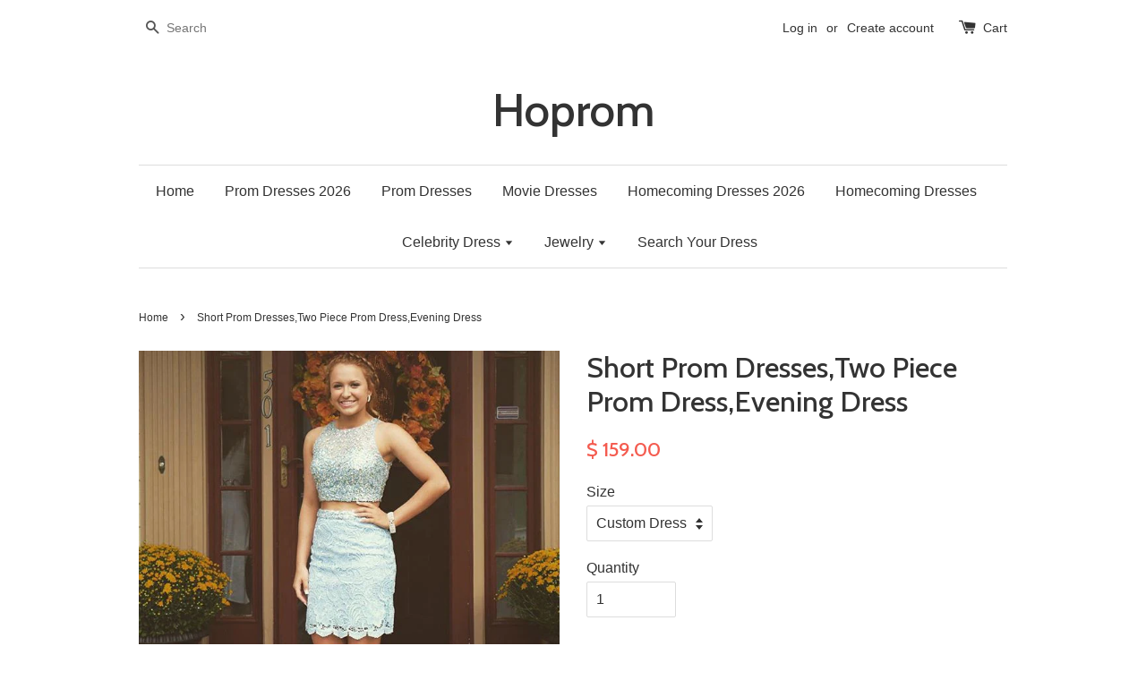

--- FILE ---
content_type: text/html; charset=utf-8
request_url: https://www.hoprom.com/products/short-prom-dresses-two-piece-prom-dress-evening-dress
body_size: 16356
content:
<!doctype html>
<!--[if lt IE 7]><html class="no-js lt-ie9 lt-ie8 lt-ie7" lang="en"> <![endif]-->
<!--[if IE 7]><html class="no-js lt-ie9 lt-ie8" lang="en"> <![endif]-->
<!--[if IE 8]><html class="no-js lt-ie9" lang="en"> <![endif]-->
<!--[if IE 9 ]><html class="ie9 no-js"> <![endif]-->
<!--[if (gt IE 9)|!(IE)]><!--> <html class="no-js"> <!--<![endif]-->
<head>

  <!-- Basic page needs ================================================== -->
  <meta charset="utf-8">
  <meta http-equiv="X-UA-Compatible" content="IE=edge,chrome=1">

  

  <!-- Title and description ================================================== -->
  <title>
  Short Prom Dresses,Two Piece Prom Dress,Evening Dress &ndash; Hoprom
  </title>

  
  <meta name="description" content="Dear friends, We offer the standard size or customized size for dresses.For the orders with the standard size, please check our size chart carefully.This dress could be custom made, there are no extra cost to do custom size or color.Custom-made Dress Need Size: 1.Full Bust:=____________ inches.2.Waist: =_______________">
  

  <!-- Social meta ================================================== -->
  

  <meta property="og:type" content="product">
  <meta property="og:title" content="Short Prom Dresses,Two Piece Prom Dress,Evening Dress">
  <meta property="og:url" content="https://www.hoprom.com/products/short-prom-dresses-two-piece-prom-dress-evening-dress">
  
  <meta property="og:image" content="http://www.hoprom.com/cdn/shop/products/11375969_991526910894014_820318224_n_grande.jpg?v=1571439043">
  <meta property="og:image:secure_url" content="https://www.hoprom.com/cdn/shop/products/11375969_991526910894014_820318224_n_grande.jpg?v=1571439043">
  
  <meta property="og:image" content="http://www.hoprom.com/cdn/shop/products/dress_size_b87ea705-1739-4292-bcc6-008e80402a97_grande.png?v=1571439043">
  <meta property="og:image:secure_url" content="https://www.hoprom.com/cdn/shop/products/dress_size_b87ea705-1739-4292-bcc6-008e80402a97_grande.png?v=1571439043">
  
  <meta property="og:image" content="http://www.hoprom.com/cdn/shop/products/dress_measure_90762cb3-49b1-4241-b028-ceac7eb72c37_grande.jpg?v=1571439043">
  <meta property="og:image:secure_url" content="https://www.hoprom.com/cdn/shop/products/dress_measure_90762cb3-49b1-4241-b028-ceac7eb72c37_grande.jpg?v=1571439043">
  
  <meta property="og:price:amount" content="159.00">
  <meta property="og:price:currency" content="USD">


  <meta property="og:description" content="Dear friends, We offer the standard size or customized size for dresses.For the orders with the standard size, please check our size chart carefully.This dress could be custom made, there are no extra cost to do custom size or color.Custom-made Dress Need Size: 1.Full Bust:=____________ inches.2.Waist: =_______________">

<meta property="og:site_name" content="Hoprom">



<meta name="twitter:card" content="summary">




  <meta name="twitter:title" content="Short Prom Dresses,Two Piece Prom Dress,Evening Dress">
  <meta name="twitter:description" content="Dear friends, We offer the standard size or customized size for dresses.For the orders with the standard size, please check our size chart carefully.This dress could be custom made, there are no extra cost to do custom size or color.Custom-made Dress Need Size: 1.Full Bust:=____________ inches.2.Waist: =_______________ inches.3.Hips: = ________________">
  <meta name="twitter:image" content="https://www.hoprom.com/cdn/shop/products/11375969_991526910894014_820318224_n_medium.jpg?v=1571439043">
  <meta name="twitter:image:width" content="240">
  <meta name="twitter:image:height" content="240">



  <!-- Helpers ================================================== -->
  <link rel="canonical" href="https://www.hoprom.com/products/short-prom-dresses-two-piece-prom-dress-evening-dress">
  <meta name="viewport" content="width=device-width,initial-scale=1">
  <meta name="theme-color" content="#f45b4f">

  <!-- CSS ================================================== -->
  <link href="//www.hoprom.com/cdn/shop/t/1/assets/timber.scss.css?v=59741138635541961901720485689" rel="stylesheet" type="text/css" media="all" />
  <link href="//www.hoprom.com/cdn/shop/t/1/assets/theme.scss.css?v=180715449058711259961720485689" rel="stylesheet" type="text/css" media="all" />

  

  
    
    
    <link href="//fonts.googleapis.com/css?family=Cabin:500" rel="stylesheet" type="text/css" media="all" />
  




  <!-- Header hook for plugins ================================================== -->
  <script>window.performance && window.performance.mark && window.performance.mark('shopify.content_for_header.start');</script><meta id="shopify-digital-wallet" name="shopify-digital-wallet" content="/11223268/digital_wallets/dialog">
<link rel="alternate" type="application/json+oembed" href="https://www.hoprom.com/products/short-prom-dresses-two-piece-prom-dress-evening-dress.oembed">
<script async="async" src="/checkouts/internal/preloads.js?locale=en-US"></script>
<script id="shopify-features" type="application/json">{"accessToken":"8dfd3f3b2ab160a58222d803d6fac73c","betas":["rich-media-storefront-analytics"],"domain":"www.hoprom.com","predictiveSearch":true,"shopId":11223268,"locale":"en"}</script>
<script>var Shopify = Shopify || {};
Shopify.shop = "hoprom.myshopify.com";
Shopify.locale = "en";
Shopify.currency = {"active":"USD","rate":"1.0"};
Shopify.country = "US";
Shopify.theme = {"name":"launchpad-star","id":84442563,"schema_name":null,"schema_version":null,"theme_store_id":null,"role":"main"};
Shopify.theme.handle = "null";
Shopify.theme.style = {"id":null,"handle":null};
Shopify.cdnHost = "www.hoprom.com/cdn";
Shopify.routes = Shopify.routes || {};
Shopify.routes.root = "/";</script>
<script type="module">!function(o){(o.Shopify=o.Shopify||{}).modules=!0}(window);</script>
<script>!function(o){function n(){var o=[];function n(){o.push(Array.prototype.slice.apply(arguments))}return n.q=o,n}var t=o.Shopify=o.Shopify||{};t.loadFeatures=n(),t.autoloadFeatures=n()}(window);</script>
<script id="shop-js-analytics" type="application/json">{"pageType":"product"}</script>
<script defer="defer" async type="module" src="//www.hoprom.com/cdn/shopifycloud/shop-js/modules/v2/client.init-shop-cart-sync_BT-GjEfc.en.esm.js"></script>
<script defer="defer" async type="module" src="//www.hoprom.com/cdn/shopifycloud/shop-js/modules/v2/chunk.common_D58fp_Oc.esm.js"></script>
<script defer="defer" async type="module" src="//www.hoprom.com/cdn/shopifycloud/shop-js/modules/v2/chunk.modal_xMitdFEc.esm.js"></script>
<script type="module">
  await import("//www.hoprom.com/cdn/shopifycloud/shop-js/modules/v2/client.init-shop-cart-sync_BT-GjEfc.en.esm.js");
await import("//www.hoprom.com/cdn/shopifycloud/shop-js/modules/v2/chunk.common_D58fp_Oc.esm.js");
await import("//www.hoprom.com/cdn/shopifycloud/shop-js/modules/v2/chunk.modal_xMitdFEc.esm.js");

  window.Shopify.SignInWithShop?.initShopCartSync?.({"fedCMEnabled":true,"windoidEnabled":true});

</script>
<script>(function() {
  var isLoaded = false;
  function asyncLoad() {
    if (isLoaded) return;
    isLoaded = true;
    var urls = ["\/\/staticw2.yotpo.com\/pEnoTSVdn2r6UtcMyHw1ZVfawbgHm782fwO6aoZF\/widget.js?shop=hoprom.myshopify.com"];
    for (var i = 0; i < urls.length; i++) {
      var s = document.createElement('script');
      s.type = 'text/javascript';
      s.async = true;
      s.src = urls[i];
      var x = document.getElementsByTagName('script')[0];
      x.parentNode.insertBefore(s, x);
    }
  };
  if(window.attachEvent) {
    window.attachEvent('onload', asyncLoad);
  } else {
    window.addEventListener('load', asyncLoad, false);
  }
})();</script>
<script id="__st">var __st={"a":11223268,"offset":-28800,"reqid":"7804ad35-679d-4b87-8211-fc5b83c9b9b1-1769146940","pageurl":"www.hoprom.com\/products\/short-prom-dresses-two-piece-prom-dress-evening-dress","u":"ba15a6e2c398","p":"product","rtyp":"product","rid":8894935363};</script>
<script>window.ShopifyPaypalV4VisibilityTracking = true;</script>
<script id="captcha-bootstrap">!function(){'use strict';const t='contact',e='account',n='new_comment',o=[[t,t],['blogs',n],['comments',n],[t,'customer']],c=[[e,'customer_login'],[e,'guest_login'],[e,'recover_customer_password'],[e,'create_customer']],r=t=>t.map((([t,e])=>`form[action*='/${t}']:not([data-nocaptcha='true']) input[name='form_type'][value='${e}']`)).join(','),a=t=>()=>t?[...document.querySelectorAll(t)].map((t=>t.form)):[];function s(){const t=[...o],e=r(t);return a(e)}const i='password',u='form_key',d=['recaptcha-v3-token','g-recaptcha-response','h-captcha-response',i],f=()=>{try{return window.sessionStorage}catch{return}},m='__shopify_v',_=t=>t.elements[u];function p(t,e,n=!1){try{const o=window.sessionStorage,c=JSON.parse(o.getItem(e)),{data:r}=function(t){const{data:e,action:n}=t;return t[m]||n?{data:e,action:n}:{data:t,action:n}}(c);for(const[e,n]of Object.entries(r))t.elements[e]&&(t.elements[e].value=n);n&&o.removeItem(e)}catch(o){console.error('form repopulation failed',{error:o})}}const l='form_type',E='cptcha';function T(t){t.dataset[E]=!0}const w=window,h=w.document,L='Shopify',v='ce_forms',y='captcha';let A=!1;((t,e)=>{const n=(g='f06e6c50-85a8-45c8-87d0-21a2b65856fe',I='https://cdn.shopify.com/shopifycloud/storefront-forms-hcaptcha/ce_storefront_forms_captcha_hcaptcha.v1.5.2.iife.js',D={infoText:'Protected by hCaptcha',privacyText:'Privacy',termsText:'Terms'},(t,e,n)=>{const o=w[L][v],c=o.bindForm;if(c)return c(t,g,e,D).then(n);var r;o.q.push([[t,g,e,D],n]),r=I,A||(h.body.append(Object.assign(h.createElement('script'),{id:'captcha-provider',async:!0,src:r})),A=!0)});var g,I,D;w[L]=w[L]||{},w[L][v]=w[L][v]||{},w[L][v].q=[],w[L][y]=w[L][y]||{},w[L][y].protect=function(t,e){n(t,void 0,e),T(t)},Object.freeze(w[L][y]),function(t,e,n,w,h,L){const[v,y,A,g]=function(t,e,n){const i=e?o:[],u=t?c:[],d=[...i,...u],f=r(d),m=r(i),_=r(d.filter((([t,e])=>n.includes(e))));return[a(f),a(m),a(_),s()]}(w,h,L),I=t=>{const e=t.target;return e instanceof HTMLFormElement?e:e&&e.form},D=t=>v().includes(t);t.addEventListener('submit',(t=>{const e=I(t);if(!e)return;const n=D(e)&&!e.dataset.hcaptchaBound&&!e.dataset.recaptchaBound,o=_(e),c=g().includes(e)&&(!o||!o.value);(n||c)&&t.preventDefault(),c&&!n&&(function(t){try{if(!f())return;!function(t){const e=f();if(!e)return;const n=_(t);if(!n)return;const o=n.value;o&&e.removeItem(o)}(t);const e=Array.from(Array(32),(()=>Math.random().toString(36)[2])).join('');!function(t,e){_(t)||t.append(Object.assign(document.createElement('input'),{type:'hidden',name:u})),t.elements[u].value=e}(t,e),function(t,e){const n=f();if(!n)return;const o=[...t.querySelectorAll(`input[type='${i}']`)].map((({name:t})=>t)),c=[...d,...o],r={};for(const[a,s]of new FormData(t).entries())c.includes(a)||(r[a]=s);n.setItem(e,JSON.stringify({[m]:1,action:t.action,data:r}))}(t,e)}catch(e){console.error('failed to persist form',e)}}(e),e.submit())}));const S=(t,e)=>{t&&!t.dataset[E]&&(n(t,e.some((e=>e===t))),T(t))};for(const o of['focusin','change'])t.addEventListener(o,(t=>{const e=I(t);D(e)&&S(e,y())}));const B=e.get('form_key'),M=e.get(l),P=B&&M;t.addEventListener('DOMContentLoaded',(()=>{const t=y();if(P)for(const e of t)e.elements[l].value===M&&p(e,B);[...new Set([...A(),...v().filter((t=>'true'===t.dataset.shopifyCaptcha))])].forEach((e=>S(e,t)))}))}(h,new URLSearchParams(w.location.search),n,t,e,['guest_login'])})(!0,!0)}();</script>
<script integrity="sha256-4kQ18oKyAcykRKYeNunJcIwy7WH5gtpwJnB7kiuLZ1E=" data-source-attribution="shopify.loadfeatures" defer="defer" src="//www.hoprom.com/cdn/shopifycloud/storefront/assets/storefront/load_feature-a0a9edcb.js" crossorigin="anonymous"></script>
<script data-source-attribution="shopify.dynamic_checkout.dynamic.init">var Shopify=Shopify||{};Shopify.PaymentButton=Shopify.PaymentButton||{isStorefrontPortableWallets:!0,init:function(){window.Shopify.PaymentButton.init=function(){};var t=document.createElement("script");t.src="https://www.hoprom.com/cdn/shopifycloud/portable-wallets/latest/portable-wallets.en.js",t.type="module",document.head.appendChild(t)}};
</script>
<script data-source-attribution="shopify.dynamic_checkout.buyer_consent">
  function portableWalletsHideBuyerConsent(e){var t=document.getElementById("shopify-buyer-consent"),n=document.getElementById("shopify-subscription-policy-button");t&&n&&(t.classList.add("hidden"),t.setAttribute("aria-hidden","true"),n.removeEventListener("click",e))}function portableWalletsShowBuyerConsent(e){var t=document.getElementById("shopify-buyer-consent"),n=document.getElementById("shopify-subscription-policy-button");t&&n&&(t.classList.remove("hidden"),t.removeAttribute("aria-hidden"),n.addEventListener("click",e))}window.Shopify?.PaymentButton&&(window.Shopify.PaymentButton.hideBuyerConsent=portableWalletsHideBuyerConsent,window.Shopify.PaymentButton.showBuyerConsent=portableWalletsShowBuyerConsent);
</script>
<script data-source-attribution="shopify.dynamic_checkout.cart.bootstrap">document.addEventListener("DOMContentLoaded",(function(){function t(){return document.querySelector("shopify-accelerated-checkout-cart, shopify-accelerated-checkout")}if(t())Shopify.PaymentButton.init();else{new MutationObserver((function(e,n){t()&&(Shopify.PaymentButton.init(),n.disconnect())})).observe(document.body,{childList:!0,subtree:!0})}}));
</script>

<script>window.performance && window.performance.mark && window.performance.mark('shopify.content_for_header.end');</script>

  

<!--[if lt IE 9]>
<script src="//cdnjs.cloudflare.com/ajax/libs/html5shiv/3.7.2/html5shiv.min.js" type="text/javascript"></script>
<script src="//www.hoprom.com/cdn/shop/t/1/assets/respond.min.js?v=52248677837542619231452435461" type="text/javascript"></script>
<link href="//www.hoprom.com/cdn/shop/t/1/assets/respond-proxy.html" id="respond-proxy" rel="respond-proxy" />
<link href="//www.hoprom.com/search?q=6e3782f61a209f2b77c8c7a1a0292884" id="respond-redirect" rel="respond-redirect" />
<script src="//www.hoprom.com/search?q=6e3782f61a209f2b77c8c7a1a0292884" type="text/javascript"></script>
<![endif]-->



  <script src="//ajax.googleapis.com/ajax/libs/jquery/1.11.0/jquery.min.js" type="text/javascript"></script>
  <script src="//www.hoprom.com/cdn/shop/t/1/assets/modernizr.min.js?v=26620055551102246001452435460" type="text/javascript"></script>

  
  

<!-- BEGIN app block: shopify://apps/king-product-options-variant/blocks/app-embed/ce104259-52b1-4720-9ecf-76b34cae0401 -->
    
        <!-- BEGIN app snippet: option.v1 --><link href="//cdn.shopify.com/extensions/019b4e43-a383-7f0c-979c-7303d462adcd/king-product-options-variant-70/assets/ymq-option.css" rel="stylesheet" type="text/css" media="all" />
<link async href='https://option.ymq.cool/option/bottom.css' rel='stylesheet'> 
<style id="ymq-jsstyle"></style>
<script data-asyncLoad='asyncLoad' data-mbAt2ktK3Dmszf6K="mbAt2ktK3Dmszf6K">
    window.best_option = window.best_option || {}; 

    best_option.shop = `hoprom.myshopify.com`; 

    best_option.page = `product`; 

    best_option.ymq_option_branding = {}; 
      
        best_option.ymq_option_branding = {"button":{"--button-background-checked-color":"#000000","--button-background-color":"#FFFFFF","--button-background-disabled-color":"#FFFFFF","--button-border-checked-color":"#000000","--button-border-color":"#000000","--button-border-disabled-color":"#000000","--button-font-checked-color":"#FFFFFF","--button-font-disabled-color":"#cccccc","--button-font-color":"#000000","--button-border-radius":"4","--button-font-size":"16","--button-line-height":"20","--button-margin-l-r":"4","--button-margin-u-d":"4","--button-padding-l-r":"16","--button-padding-u-d":"10"},"radio":{"--radio-border-color":"#BBC1E1","--radio-border-checked-color":"#BBC1E1","--radio-border-disabled-color":"#BBC1E1","--radio-border-hover-color":"#BBC1E1","--radio-background-color":"#FFFFFF","--radio-background-checked-color":"#275EFE","--radio-background-disabled-color":"#E1E6F9","--radio-background-hover-color":"#FFFFFF","--radio-inner-color":"#E1E6F9","--radio-inner-checked-color":"#FFFFFF","--radio-inner-disabled-color":"#FFFFFF"},"input":{"--input-background-checked-color":"#FFFFFF","--input-background-color":"#FFFFFF","--input-border-checked-color":"#000000","--input-border-color":"#717171","--input-font-checked-color":"#000000","--input-font-color":"#000000","--input-border-radius":"4","--input-font-size":"14","--input-padding-l-r":"16","--input-padding-u-d":"9","--input-width":"100","--input-max-width":"400"},"select":{"--select-border-color":"#000000","--select-border-checked-color":"#000000","--select-background-color":"#FFFFFF","--select-background-checked-color":"#FFFFFF","--select-font-color":"#000000","--select-font-checked-color":"#000000","--select-option-background-color":"#FFFFFF","--select-option-background-checked-color":"#F5F9FF","--select-option-background-disabled-color":"#FFFFFF","--select-option-font-color":"#000000","--select-option-font-checked-color":"#000000","--select-option-font-disabled-color":"#CCCCCC","--select-padding-u-d":"9","--select-padding-l-r":"16","--select-option-padding-u-d":"9","--select-option-padding-l-r":"16","--select-width":"100","--select-max-width":"400","--select-font-size":"14","--select-border-radius":"0"},"multiple":{"--multiple-background-color":"#F5F9FF","--multiple-font-color":"#000000","--multiple-padding-u-d":"2","--multiple-padding-l-r":"8","--multiple-font-size":"12","--multiple-border-radius":"0"},"img":{"--img-border-color":"#E1E1E1","--img-border-checked-color":"#000000","--img-border-disabled-color":"#000000","--img-width":"50","--img-height":"50","--img-margin-u-d":"2","--img-margin-l-r":"2","--img-border-radius":"4"},"upload":{"--upload-background-color":"#409EFF","--upload-font-color":"#FFFFFF","--upload-border-color":"#409EFF","--upload-padding-u-d":"12","--upload-padding-l-r":"20","--upload-font-size":"12","--upload-border-radius":"4"},"cart":{"--cart-border-color":"#000000","--buy-border-color":"#000000","--cart-border-hover-color":"#000000","--buy-border-hover-color":"#000000","--cart-background-color":"#000000","--buy-background-color":"#000000","--cart-background-hover-color":"#000000","--buy-background-hover-color":"#000000","--cart-font-color":"#FFFFFF","--buy-font-color":"#FFFFFF","--cart-font-hover-color":"#FFFFFF","--buy-font-hover-color":"#FFFFFF","--cart-padding-u-d":"12","--cart-padding-l-r":"16","--buy-padding-u-d":"12","--buy-padding-l-r":"16","--cart-margin-u-d":"4","--cart-margin-l-r":"0","--buy-margin-u-d":"4","--buy-margin-l-r":"0","--cart-width":"100","--cart-max-width":"800","--buy-width":"100","--buy-max-width":"800","--cart-font-size":"14","--cart-border-radius":"0","--buy-font-size":"14","--buy-border-radius":"0"},"quantity":{"--quantity-border-color":"#A6A3A3","--quantity-font-color":"#000000","--quantity-background-color":"#FFFFFF","--quantity-width":"150","--quantity-height":"40","--quantity-font-size":"14","--quantity-border-radius":"0"},"global":{"--global-title-color":"#000000","--global-help-color":"#000000","--global-error-color":"#DC3545","--global-title-font-size":"14","--global-help-font-size":"12","--global-error-font-size":"12","--global-margin-top":"0","--global-margin-bottom":"20","--global-margin-left":"0","--global-margin-right":"0","--global-title-margin-top":"0","--global-title-margin-bottom":"5","--global-title-margin-left":"0","--global-title-margin-right":"0","--global-help-margin-top":"5","--global-help-margin-bottom":"0","--global-help-margin-left":"0","--global-help-margin-right":"0","--global-error-margin-top":"5","--global-error-margin-bottom":"0","--global-error-margin-left":"0","--global-error-margin-right":"0"},"discount":{"--new-discount-normal-color":"#1878B9","--new-discount-error-color":"#E22120","--new-discount-layout":"flex-end"},"lan":{"require":"This is a required field.","email":"Please enter a valid email address.","phone":"Please enter the correct phone.","number":"Please enter an number.","integer":"Please enter an integer.","min_char":"Please enter no less than %s characters.","max_char":"Please enter no more than %s characters.","max_s":"Please choose less than %s options.","min_s":"Please choose more than %s options.","total_s":"Please choose %s options.","min":"Please enter no less than %s.","max":"Please enter no more than %s.","currency":"USD","sold_out":"sold out","please_choose":"Please choose","add_to_cart":"ADD TO CART","buy_it_now":"BUY IT NOW","add_price_text":"Selection will add %s to the price","discount_code":"Discount code","application":"Apply","discount_error1":"Enter a valid discount code","discount_error2":"discount code isn't valid for the items in your cart"},"price":{"--price-border-color":"#000000","--price-background-color":"#FFFFFF","--price-font-color":"#000000","--price-price-font-color":"#03de90","--price-padding-u-d":"9","--price-padding-l-r":"16","--price-width":"100","--price-max-width":"400","--price-font-size":"14","--price-border-radius":"0"},"extra":{"is_show":"0","plan":"0","quantity-box":"0","price-value":"3,4,15,6,16,7","variant-original-margin-bottom":"15","strong-dorp-down":0,"radio-unchecked":1,"close-cart-rate":1,"automic-swatch-ajax":1,"img-option-bigger":0,"add-button-reload":1,"version":200,"img_cdn":1,"show_wholesale_pricing_fixed":0,"real-time-upload":1,"buy-now-new":1,"option_value_split":", ","form-box-new":1,"open-theme-ajax-cart":1,"open-theme-buy-now":1,"condition-not-free":1,"value-qty-not-free":1}}; 
     
        
    best_option.product = {"id":8894935363,"title":"Short Prom Dresses,Two Piece Prom Dress,Evening Dress","handle":"short-prom-dresses-two-piece-prom-dress-evening-dress","description":"\u003cp\u003e\u003cbr\u003eDear friends, We offer the standard size or customized size for dresses.\u003cbr\u003e\u003cbr\u003eFor the orders with the standard size, please check our size chart carefully.\u003cbr\u003e\u003cbr\u003eThis dress could be custom made, there are no extra cost to do custom size or color.\u003cbr\u003e\u003cbr\u003eCustom-made Dress Need Size: \u003cbr\u003e\u003cbr\u003e1.Full Bust:=____________ inches.\u003cbr\u003e\u003cbr\u003e2.Waist: =_______________ inches.\u003cbr\u003e\u003cbr\u003e3.Hips: = ________________ inches.\u003cbr\u003e\u003cbr\u003e4.Hollow to floor (without shoes):= ___________inches.\u003cbr\u003e\u003cbr\u003e5.Height head to floor (without shoes):=_________ inches\u003c\/p\u003e\n\u003cp\u003e6.Your Heels:=_________ inches\u003c\/p\u003e","published_at":"2016-01-23T05:14:00-08:00","created_at":"2016-10-25T19:51:28-07:00","vendor":"Hoprom","type":"dresses","tags":["evening dresses","prom dress","prom dresses"],"price":15900,"price_min":15900,"price_max":15900,"available":true,"price_varies":false,"compare_at_price":null,"compare_at_price_min":0,"compare_at_price_max":0,"compare_at_price_varies":false,"variants":[{"id":30359740483,"title":"Custom Dress","option1":"Custom Dress","option2":null,"option3":null,"sku":"","requires_shipping":true,"taxable":false,"featured_image":null,"available":true,"name":"Short Prom Dresses,Two Piece Prom Dress,Evening Dress - Custom Dress","public_title":"Custom Dress","options":["Custom Dress"],"price":15900,"weight":0,"compare_at_price":null,"inventory_quantity":1,"inventory_management":null,"inventory_policy":"deny","barcode":"","requires_selling_plan":false,"selling_plan_allocations":[]},{"id":30359740547,"title":"2","option1":"2","option2":null,"option3":null,"sku":"","requires_shipping":true,"taxable":false,"featured_image":null,"available":true,"name":"Short Prom Dresses,Two Piece Prom Dress,Evening Dress - 2","public_title":"2","options":["2"],"price":15900,"weight":0,"compare_at_price":null,"inventory_quantity":1,"inventory_management":null,"inventory_policy":"deny","barcode":"","requires_selling_plan":false,"selling_plan_allocations":[]},{"id":30359740611,"title":"4","option1":"4","option2":null,"option3":null,"sku":"","requires_shipping":true,"taxable":false,"featured_image":null,"available":true,"name":"Short Prom Dresses,Two Piece Prom Dress,Evening Dress - 4","public_title":"4","options":["4"],"price":15900,"weight":0,"compare_at_price":null,"inventory_quantity":1,"inventory_management":null,"inventory_policy":"deny","barcode":"","requires_selling_plan":false,"selling_plan_allocations":[]},{"id":30359740675,"title":"6","option1":"6","option2":null,"option3":null,"sku":"","requires_shipping":true,"taxable":false,"featured_image":null,"available":true,"name":"Short Prom Dresses,Two Piece Prom Dress,Evening Dress - 6","public_title":"6","options":["6"],"price":15900,"weight":0,"compare_at_price":null,"inventory_quantity":0,"inventory_management":null,"inventory_policy":"deny","barcode":"","requires_selling_plan":false,"selling_plan_allocations":[]},{"id":30359740739,"title":"8","option1":"8","option2":null,"option3":null,"sku":"","requires_shipping":true,"taxable":false,"featured_image":null,"available":true,"name":"Short Prom Dresses,Two Piece Prom Dress,Evening Dress - 8","public_title":"8","options":["8"],"price":15900,"weight":0,"compare_at_price":null,"inventory_quantity":0,"inventory_management":null,"inventory_policy":"deny","barcode":"","requires_selling_plan":false,"selling_plan_allocations":[]},{"id":30359740803,"title":"10","option1":"10","option2":null,"option3":null,"sku":"","requires_shipping":true,"taxable":false,"featured_image":null,"available":true,"name":"Short Prom Dresses,Two Piece Prom Dress,Evening Dress - 10","public_title":"10","options":["10"],"price":15900,"weight":0,"compare_at_price":null,"inventory_quantity":1,"inventory_management":null,"inventory_policy":"deny","barcode":"","requires_selling_plan":false,"selling_plan_allocations":[]},{"id":30359740867,"title":"12","option1":"12","option2":null,"option3":null,"sku":"","requires_shipping":true,"taxable":false,"featured_image":null,"available":true,"name":"Short Prom Dresses,Two Piece Prom Dress,Evening Dress - 12","public_title":"12","options":["12"],"price":15900,"weight":0,"compare_at_price":null,"inventory_quantity":1,"inventory_management":null,"inventory_policy":"deny","barcode":"","requires_selling_plan":false,"selling_plan_allocations":[]},{"id":30359740931,"title":"14","option1":"14","option2":null,"option3":null,"sku":"","requires_shipping":true,"taxable":false,"featured_image":null,"available":true,"name":"Short Prom Dresses,Two Piece Prom Dress,Evening Dress - 14","public_title":"14","options":["14"],"price":15900,"weight":0,"compare_at_price":null,"inventory_quantity":1,"inventory_management":null,"inventory_policy":"deny","barcode":"","requires_selling_plan":false,"selling_plan_allocations":[]},{"id":30359740995,"title":"16","option1":"16","option2":null,"option3":null,"sku":"","requires_shipping":true,"taxable":false,"featured_image":null,"available":true,"name":"Short Prom Dresses,Two Piece Prom Dress,Evening Dress - 16","public_title":"16","options":["16"],"price":15900,"weight":0,"compare_at_price":null,"inventory_quantity":1,"inventory_management":null,"inventory_policy":"deny","barcode":"","requires_selling_plan":false,"selling_plan_allocations":[]}],"images":["\/\/www.hoprom.com\/cdn\/shop\/products\/11375969_991526910894014_820318224_n.jpg?v=1571439043","\/\/www.hoprom.com\/cdn\/shop\/products\/dress_size_b87ea705-1739-4292-bcc6-008e80402a97.png?v=1571439043","\/\/www.hoprom.com\/cdn\/shop\/products\/dress_measure_90762cb3-49b1-4241-b028-ceac7eb72c37.jpg?v=1571439043"],"featured_image":"\/\/www.hoprom.com\/cdn\/shop\/products\/11375969_991526910894014_820318224_n.jpg?v=1571439043","options":["Size"],"media":[{"alt":null,"id":364752470062,"position":1,"preview_image":{"aspect_ratio":1.0,"height":640,"width":640,"src":"\/\/www.hoprom.com\/cdn\/shop\/products\/11375969_991526910894014_820318224_n.jpg?v=1571439043"},"aspect_ratio":1.0,"height":640,"media_type":"image","src":"\/\/www.hoprom.com\/cdn\/shop\/products\/11375969_991526910894014_820318224_n.jpg?v=1571439043","width":640},{"alt":null,"id":364752371758,"position":2,"preview_image":{"aspect_ratio":1.399,"height":531,"width":743,"src":"\/\/www.hoprom.com\/cdn\/shop\/products\/dress_size_b87ea705-1739-4292-bcc6-008e80402a97.png?v=1571439043"},"aspect_ratio":1.399,"height":531,"media_type":"image","src":"\/\/www.hoprom.com\/cdn\/shop\/products\/dress_size_b87ea705-1739-4292-bcc6-008e80402a97.png?v=1571439043","width":743},{"alt":null,"id":364752404526,"position":3,"preview_image":{"aspect_ratio":1.212,"height":656,"width":795,"src":"\/\/www.hoprom.com\/cdn\/shop\/products\/dress_measure_90762cb3-49b1-4241-b028-ceac7eb72c37.jpg?v=1571439043"},"aspect_ratio":1.212,"height":656,"media_type":"image","src":"\/\/www.hoprom.com\/cdn\/shop\/products\/dress_measure_90762cb3-49b1-4241-b028-ceac7eb72c37.jpg?v=1571439043","width":795}],"requires_selling_plan":false,"selling_plan_groups":[],"content":"\u003cp\u003e\u003cbr\u003eDear friends, We offer the standard size or customized size for dresses.\u003cbr\u003e\u003cbr\u003eFor the orders with the standard size, please check our size chart carefully.\u003cbr\u003e\u003cbr\u003eThis dress could be custom made, there are no extra cost to do custom size or color.\u003cbr\u003e\u003cbr\u003eCustom-made Dress Need Size: \u003cbr\u003e\u003cbr\u003e1.Full Bust:=____________ inches.\u003cbr\u003e\u003cbr\u003e2.Waist: =_______________ inches.\u003cbr\u003e\u003cbr\u003e3.Hips: = ________________ inches.\u003cbr\u003e\u003cbr\u003e4.Hollow to floor (without shoes):= ___________inches.\u003cbr\u003e\u003cbr\u003e5.Height head to floor (without shoes):=_________ inches\u003c\/p\u003e\n\u003cp\u003e6.Your Heels:=_________ inches\u003c\/p\u003e"}; 

    best_option.ymq_has_only_default_variant = true; 
     
        best_option.ymq_has_only_default_variant = false; 
     

    
        best_option.ymq_status = {}; 
         

        best_option.ymq_variantjson = {}; 
         

        best_option.ymq_option_data = {}; 
        

        best_option.ymq_option_condition = {}; 
         
            
    


    best_option.product_collections = {};
    
        best_option.product_collections[198528259] = {"id":198528259,"handle":"prom-dresses","title":"Prom Dresses","updated_at":"2026-01-03T18:37:49-08:00","body_html":"","published_at":"2016-01-21T17:18:00-08:00","sort_order":"alpha-asc","template_suffix":null,"disjunctive":false,"rules":[{"column":"title","relation":"contains","condition":"Prom"}],"published_scope":"web"};
    


    best_option.ymq_template_options = {};
    best_option.ymq_option_template = {};
    best_option.ymq_option_template_condition = {}; 
    
    
    

    
        best_option.ymq_option_template_sort = false;
    

    
        best_option.ymq_option_template_sort_before = false;
    
    
    
    best_option.ymq_option_template_c_t = {};
    best_option.ymq_option_template_condition_c_t = {};
    best_option.ymq_option_template_assign_c_t = {};
    
    

    

    
</script>
<script src="https://cdn.shopify.com/extensions/019b4e43-a383-7f0c-979c-7303d462adcd/king-product-options-variant-70/assets/spotlight.js" defer></script>

    <script src="https://cdn.shopify.com/extensions/019b4e43-a383-7f0c-979c-7303d462adcd/king-product-options-variant-70/assets/best-options.js" defer></script>
<!-- END app snippet -->
    


<!-- END app block --><link href="https://monorail-edge.shopifysvc.com" rel="dns-prefetch">
<script>(function(){if ("sendBeacon" in navigator && "performance" in window) {try {var session_token_from_headers = performance.getEntriesByType('navigation')[0].serverTiming.find(x => x.name == '_s').description;} catch {var session_token_from_headers = undefined;}var session_cookie_matches = document.cookie.match(/_shopify_s=([^;]*)/);var session_token_from_cookie = session_cookie_matches && session_cookie_matches.length === 2 ? session_cookie_matches[1] : "";var session_token = session_token_from_headers || session_token_from_cookie || "";function handle_abandonment_event(e) {var entries = performance.getEntries().filter(function(entry) {return /monorail-edge.shopifysvc.com/.test(entry.name);});if (!window.abandonment_tracked && entries.length === 0) {window.abandonment_tracked = true;var currentMs = Date.now();var navigation_start = performance.timing.navigationStart;var payload = {shop_id: 11223268,url: window.location.href,navigation_start,duration: currentMs - navigation_start,session_token,page_type: "product"};window.navigator.sendBeacon("https://monorail-edge.shopifysvc.com/v1/produce", JSON.stringify({schema_id: "online_store_buyer_site_abandonment/1.1",payload: payload,metadata: {event_created_at_ms: currentMs,event_sent_at_ms: currentMs}}));}}window.addEventListener('pagehide', handle_abandonment_event);}}());</script>
<script id="web-pixels-manager-setup">(function e(e,d,r,n,o){if(void 0===o&&(o={}),!Boolean(null===(a=null===(i=window.Shopify)||void 0===i?void 0:i.analytics)||void 0===a?void 0:a.replayQueue)){var i,a;window.Shopify=window.Shopify||{};var t=window.Shopify;t.analytics=t.analytics||{};var s=t.analytics;s.replayQueue=[],s.publish=function(e,d,r){return s.replayQueue.push([e,d,r]),!0};try{self.performance.mark("wpm:start")}catch(e){}var l=function(){var e={modern:/Edge?\/(1{2}[4-9]|1[2-9]\d|[2-9]\d{2}|\d{4,})\.\d+(\.\d+|)|Firefox\/(1{2}[4-9]|1[2-9]\d|[2-9]\d{2}|\d{4,})\.\d+(\.\d+|)|Chrom(ium|e)\/(9{2}|\d{3,})\.\d+(\.\d+|)|(Maci|X1{2}).+ Version\/(15\.\d+|(1[6-9]|[2-9]\d|\d{3,})\.\d+)([,.]\d+|)( \(\w+\)|)( Mobile\/\w+|) Safari\/|Chrome.+OPR\/(9{2}|\d{3,})\.\d+\.\d+|(CPU[ +]OS|iPhone[ +]OS|CPU[ +]iPhone|CPU IPhone OS|CPU iPad OS)[ +]+(15[._]\d+|(1[6-9]|[2-9]\d|\d{3,})[._]\d+)([._]\d+|)|Android:?[ /-](13[3-9]|1[4-9]\d|[2-9]\d{2}|\d{4,})(\.\d+|)(\.\d+|)|Android.+Firefox\/(13[5-9]|1[4-9]\d|[2-9]\d{2}|\d{4,})\.\d+(\.\d+|)|Android.+Chrom(ium|e)\/(13[3-9]|1[4-9]\d|[2-9]\d{2}|\d{4,})\.\d+(\.\d+|)|SamsungBrowser\/([2-9]\d|\d{3,})\.\d+/,legacy:/Edge?\/(1[6-9]|[2-9]\d|\d{3,})\.\d+(\.\d+|)|Firefox\/(5[4-9]|[6-9]\d|\d{3,})\.\d+(\.\d+|)|Chrom(ium|e)\/(5[1-9]|[6-9]\d|\d{3,})\.\d+(\.\d+|)([\d.]+$|.*Safari\/(?![\d.]+ Edge\/[\d.]+$))|(Maci|X1{2}).+ Version\/(10\.\d+|(1[1-9]|[2-9]\d|\d{3,})\.\d+)([,.]\d+|)( \(\w+\)|)( Mobile\/\w+|) Safari\/|Chrome.+OPR\/(3[89]|[4-9]\d|\d{3,})\.\d+\.\d+|(CPU[ +]OS|iPhone[ +]OS|CPU[ +]iPhone|CPU IPhone OS|CPU iPad OS)[ +]+(10[._]\d+|(1[1-9]|[2-9]\d|\d{3,})[._]\d+)([._]\d+|)|Android:?[ /-](13[3-9]|1[4-9]\d|[2-9]\d{2}|\d{4,})(\.\d+|)(\.\d+|)|Mobile Safari.+OPR\/([89]\d|\d{3,})\.\d+\.\d+|Android.+Firefox\/(13[5-9]|1[4-9]\d|[2-9]\d{2}|\d{4,})\.\d+(\.\d+|)|Android.+Chrom(ium|e)\/(13[3-9]|1[4-9]\d|[2-9]\d{2}|\d{4,})\.\d+(\.\d+|)|Android.+(UC? ?Browser|UCWEB|U3)[ /]?(15\.([5-9]|\d{2,})|(1[6-9]|[2-9]\d|\d{3,})\.\d+)\.\d+|SamsungBrowser\/(5\.\d+|([6-9]|\d{2,})\.\d+)|Android.+MQ{2}Browser\/(14(\.(9|\d{2,})|)|(1[5-9]|[2-9]\d|\d{3,})(\.\d+|))(\.\d+|)|K[Aa][Ii]OS\/(3\.\d+|([4-9]|\d{2,})\.\d+)(\.\d+|)/},d=e.modern,r=e.legacy,n=navigator.userAgent;return n.match(d)?"modern":n.match(r)?"legacy":"unknown"}(),u="modern"===l?"modern":"legacy",c=(null!=n?n:{modern:"",legacy:""})[u],f=function(e){return[e.baseUrl,"/wpm","/b",e.hashVersion,"modern"===e.buildTarget?"m":"l",".js"].join("")}({baseUrl:d,hashVersion:r,buildTarget:u}),m=function(e){var d=e.version,r=e.bundleTarget,n=e.surface,o=e.pageUrl,i=e.monorailEndpoint;return{emit:function(e){var a=e.status,t=e.errorMsg,s=(new Date).getTime(),l=JSON.stringify({metadata:{event_sent_at_ms:s},events:[{schema_id:"web_pixels_manager_load/3.1",payload:{version:d,bundle_target:r,page_url:o,status:a,surface:n,error_msg:t},metadata:{event_created_at_ms:s}}]});if(!i)return console&&console.warn&&console.warn("[Web Pixels Manager] No Monorail endpoint provided, skipping logging."),!1;try{return self.navigator.sendBeacon.bind(self.navigator)(i,l)}catch(e){}var u=new XMLHttpRequest;try{return u.open("POST",i,!0),u.setRequestHeader("Content-Type","text/plain"),u.send(l),!0}catch(e){return console&&console.warn&&console.warn("[Web Pixels Manager] Got an unhandled error while logging to Monorail."),!1}}}}({version:r,bundleTarget:l,surface:e.surface,pageUrl:self.location.href,monorailEndpoint:e.monorailEndpoint});try{o.browserTarget=l,function(e){var d=e.src,r=e.async,n=void 0===r||r,o=e.onload,i=e.onerror,a=e.sri,t=e.scriptDataAttributes,s=void 0===t?{}:t,l=document.createElement("script"),u=document.querySelector("head"),c=document.querySelector("body");if(l.async=n,l.src=d,a&&(l.integrity=a,l.crossOrigin="anonymous"),s)for(var f in s)if(Object.prototype.hasOwnProperty.call(s,f))try{l.dataset[f]=s[f]}catch(e){}if(o&&l.addEventListener("load",o),i&&l.addEventListener("error",i),u)u.appendChild(l);else{if(!c)throw new Error("Did not find a head or body element to append the script");c.appendChild(l)}}({src:f,async:!0,onload:function(){if(!function(){var e,d;return Boolean(null===(d=null===(e=window.Shopify)||void 0===e?void 0:e.analytics)||void 0===d?void 0:d.initialized)}()){var d=window.webPixelsManager.init(e)||void 0;if(d){var r=window.Shopify.analytics;r.replayQueue.forEach((function(e){var r=e[0],n=e[1],o=e[2];d.publishCustomEvent(r,n,o)})),r.replayQueue=[],r.publish=d.publishCustomEvent,r.visitor=d.visitor,r.initialized=!0}}},onerror:function(){return m.emit({status:"failed",errorMsg:"".concat(f," has failed to load")})},sri:function(e){var d=/^sha384-[A-Za-z0-9+/=]+$/;return"string"==typeof e&&d.test(e)}(c)?c:"",scriptDataAttributes:o}),m.emit({status:"loading"})}catch(e){m.emit({status:"failed",errorMsg:(null==e?void 0:e.message)||"Unknown error"})}}})({shopId: 11223268,storefrontBaseUrl: "https://www.hoprom.com",extensionsBaseUrl: "https://extensions.shopifycdn.com/cdn/shopifycloud/web-pixels-manager",monorailEndpoint: "https://monorail-edge.shopifysvc.com/unstable/produce_batch",surface: "storefront-renderer",enabledBetaFlags: ["2dca8a86"],webPixelsConfigList: [{"id":"shopify-app-pixel","configuration":"{}","eventPayloadVersion":"v1","runtimeContext":"STRICT","scriptVersion":"0450","apiClientId":"shopify-pixel","type":"APP","privacyPurposes":["ANALYTICS","MARKETING"]},{"id":"shopify-custom-pixel","eventPayloadVersion":"v1","runtimeContext":"LAX","scriptVersion":"0450","apiClientId":"shopify-pixel","type":"CUSTOM","privacyPurposes":["ANALYTICS","MARKETING"]}],isMerchantRequest: false,initData: {"shop":{"name":"Hoprom","paymentSettings":{"currencyCode":"USD"},"myshopifyDomain":"hoprom.myshopify.com","countryCode":"CN","storefrontUrl":"https:\/\/www.hoprom.com"},"customer":null,"cart":null,"checkout":null,"productVariants":[{"price":{"amount":159.0,"currencyCode":"USD"},"product":{"title":"Short Prom Dresses,Two Piece Prom Dress,Evening Dress","vendor":"Hoprom","id":"8894935363","untranslatedTitle":"Short Prom Dresses,Two Piece Prom Dress,Evening Dress","url":"\/products\/short-prom-dresses-two-piece-prom-dress-evening-dress","type":"dresses"},"id":"30359740483","image":{"src":"\/\/www.hoprom.com\/cdn\/shop\/products\/11375969_991526910894014_820318224_n.jpg?v=1571439043"},"sku":"","title":"Custom Dress","untranslatedTitle":"Custom Dress"},{"price":{"amount":159.0,"currencyCode":"USD"},"product":{"title":"Short Prom Dresses,Two Piece Prom Dress,Evening Dress","vendor":"Hoprom","id":"8894935363","untranslatedTitle":"Short Prom Dresses,Two Piece Prom Dress,Evening Dress","url":"\/products\/short-prom-dresses-two-piece-prom-dress-evening-dress","type":"dresses"},"id":"30359740547","image":{"src":"\/\/www.hoprom.com\/cdn\/shop\/products\/11375969_991526910894014_820318224_n.jpg?v=1571439043"},"sku":"","title":"2","untranslatedTitle":"2"},{"price":{"amount":159.0,"currencyCode":"USD"},"product":{"title":"Short Prom Dresses,Two Piece Prom Dress,Evening Dress","vendor":"Hoprom","id":"8894935363","untranslatedTitle":"Short Prom Dresses,Two Piece Prom Dress,Evening Dress","url":"\/products\/short-prom-dresses-two-piece-prom-dress-evening-dress","type":"dresses"},"id":"30359740611","image":{"src":"\/\/www.hoprom.com\/cdn\/shop\/products\/11375969_991526910894014_820318224_n.jpg?v=1571439043"},"sku":"","title":"4","untranslatedTitle":"4"},{"price":{"amount":159.0,"currencyCode":"USD"},"product":{"title":"Short Prom Dresses,Two Piece Prom Dress,Evening Dress","vendor":"Hoprom","id":"8894935363","untranslatedTitle":"Short Prom Dresses,Two Piece Prom Dress,Evening Dress","url":"\/products\/short-prom-dresses-two-piece-prom-dress-evening-dress","type":"dresses"},"id":"30359740675","image":{"src":"\/\/www.hoprom.com\/cdn\/shop\/products\/11375969_991526910894014_820318224_n.jpg?v=1571439043"},"sku":"","title":"6","untranslatedTitle":"6"},{"price":{"amount":159.0,"currencyCode":"USD"},"product":{"title":"Short Prom Dresses,Two Piece Prom Dress,Evening Dress","vendor":"Hoprom","id":"8894935363","untranslatedTitle":"Short Prom Dresses,Two Piece Prom Dress,Evening Dress","url":"\/products\/short-prom-dresses-two-piece-prom-dress-evening-dress","type":"dresses"},"id":"30359740739","image":{"src":"\/\/www.hoprom.com\/cdn\/shop\/products\/11375969_991526910894014_820318224_n.jpg?v=1571439043"},"sku":"","title":"8","untranslatedTitle":"8"},{"price":{"amount":159.0,"currencyCode":"USD"},"product":{"title":"Short Prom Dresses,Two Piece Prom Dress,Evening Dress","vendor":"Hoprom","id":"8894935363","untranslatedTitle":"Short Prom Dresses,Two Piece Prom Dress,Evening Dress","url":"\/products\/short-prom-dresses-two-piece-prom-dress-evening-dress","type":"dresses"},"id":"30359740803","image":{"src":"\/\/www.hoprom.com\/cdn\/shop\/products\/11375969_991526910894014_820318224_n.jpg?v=1571439043"},"sku":"","title":"10","untranslatedTitle":"10"},{"price":{"amount":159.0,"currencyCode":"USD"},"product":{"title":"Short Prom Dresses,Two Piece Prom Dress,Evening Dress","vendor":"Hoprom","id":"8894935363","untranslatedTitle":"Short Prom Dresses,Two Piece Prom Dress,Evening Dress","url":"\/products\/short-prom-dresses-two-piece-prom-dress-evening-dress","type":"dresses"},"id":"30359740867","image":{"src":"\/\/www.hoprom.com\/cdn\/shop\/products\/11375969_991526910894014_820318224_n.jpg?v=1571439043"},"sku":"","title":"12","untranslatedTitle":"12"},{"price":{"amount":159.0,"currencyCode":"USD"},"product":{"title":"Short Prom Dresses,Two Piece Prom Dress,Evening Dress","vendor":"Hoprom","id":"8894935363","untranslatedTitle":"Short Prom Dresses,Two Piece Prom Dress,Evening Dress","url":"\/products\/short-prom-dresses-two-piece-prom-dress-evening-dress","type":"dresses"},"id":"30359740931","image":{"src":"\/\/www.hoprom.com\/cdn\/shop\/products\/11375969_991526910894014_820318224_n.jpg?v=1571439043"},"sku":"","title":"14","untranslatedTitle":"14"},{"price":{"amount":159.0,"currencyCode":"USD"},"product":{"title":"Short Prom Dresses,Two Piece Prom Dress,Evening Dress","vendor":"Hoprom","id":"8894935363","untranslatedTitle":"Short Prom Dresses,Two Piece Prom Dress,Evening Dress","url":"\/products\/short-prom-dresses-two-piece-prom-dress-evening-dress","type":"dresses"},"id":"30359740995","image":{"src":"\/\/www.hoprom.com\/cdn\/shop\/products\/11375969_991526910894014_820318224_n.jpg?v=1571439043"},"sku":"","title":"16","untranslatedTitle":"16"}],"purchasingCompany":null},},"https://www.hoprom.com/cdn","fcfee988w5aeb613cpc8e4bc33m6693e112",{"modern":"","legacy":""},{"shopId":"11223268","storefrontBaseUrl":"https:\/\/www.hoprom.com","extensionBaseUrl":"https:\/\/extensions.shopifycdn.com\/cdn\/shopifycloud\/web-pixels-manager","surface":"storefront-renderer","enabledBetaFlags":"[\"2dca8a86\"]","isMerchantRequest":"false","hashVersion":"fcfee988w5aeb613cpc8e4bc33m6693e112","publish":"custom","events":"[[\"page_viewed\",{}],[\"product_viewed\",{\"productVariant\":{\"price\":{\"amount\":159.0,\"currencyCode\":\"USD\"},\"product\":{\"title\":\"Short Prom Dresses,Two Piece Prom Dress,Evening Dress\",\"vendor\":\"Hoprom\",\"id\":\"8894935363\",\"untranslatedTitle\":\"Short Prom Dresses,Two Piece Prom Dress,Evening Dress\",\"url\":\"\/products\/short-prom-dresses-two-piece-prom-dress-evening-dress\",\"type\":\"dresses\"},\"id\":\"30359740483\",\"image\":{\"src\":\"\/\/www.hoprom.com\/cdn\/shop\/products\/11375969_991526910894014_820318224_n.jpg?v=1571439043\"},\"sku\":\"\",\"title\":\"Custom Dress\",\"untranslatedTitle\":\"Custom Dress\"}}]]"});</script><script>
  window.ShopifyAnalytics = window.ShopifyAnalytics || {};
  window.ShopifyAnalytics.meta = window.ShopifyAnalytics.meta || {};
  window.ShopifyAnalytics.meta.currency = 'USD';
  var meta = {"product":{"id":8894935363,"gid":"gid:\/\/shopify\/Product\/8894935363","vendor":"Hoprom","type":"dresses","handle":"short-prom-dresses-two-piece-prom-dress-evening-dress","variants":[{"id":30359740483,"price":15900,"name":"Short Prom Dresses,Two Piece Prom Dress,Evening Dress - Custom Dress","public_title":"Custom Dress","sku":""},{"id":30359740547,"price":15900,"name":"Short Prom Dresses,Two Piece Prom Dress,Evening Dress - 2","public_title":"2","sku":""},{"id":30359740611,"price":15900,"name":"Short Prom Dresses,Two Piece Prom Dress,Evening Dress - 4","public_title":"4","sku":""},{"id":30359740675,"price":15900,"name":"Short Prom Dresses,Two Piece Prom Dress,Evening Dress - 6","public_title":"6","sku":""},{"id":30359740739,"price":15900,"name":"Short Prom Dresses,Two Piece Prom Dress,Evening Dress - 8","public_title":"8","sku":""},{"id":30359740803,"price":15900,"name":"Short Prom Dresses,Two Piece Prom Dress,Evening Dress - 10","public_title":"10","sku":""},{"id":30359740867,"price":15900,"name":"Short Prom Dresses,Two Piece Prom Dress,Evening Dress - 12","public_title":"12","sku":""},{"id":30359740931,"price":15900,"name":"Short Prom Dresses,Two Piece Prom Dress,Evening Dress - 14","public_title":"14","sku":""},{"id":30359740995,"price":15900,"name":"Short Prom Dresses,Two Piece Prom Dress,Evening Dress - 16","public_title":"16","sku":""}],"remote":false},"page":{"pageType":"product","resourceType":"product","resourceId":8894935363,"requestId":"7804ad35-679d-4b87-8211-fc5b83c9b9b1-1769146940"}};
  for (var attr in meta) {
    window.ShopifyAnalytics.meta[attr] = meta[attr];
  }
</script>
<script class="analytics">
  (function () {
    var customDocumentWrite = function(content) {
      var jquery = null;

      if (window.jQuery) {
        jquery = window.jQuery;
      } else if (window.Checkout && window.Checkout.$) {
        jquery = window.Checkout.$;
      }

      if (jquery) {
        jquery('body').append(content);
      }
    };

    var hasLoggedConversion = function(token) {
      if (token) {
        return document.cookie.indexOf('loggedConversion=' + token) !== -1;
      }
      return false;
    }

    var setCookieIfConversion = function(token) {
      if (token) {
        var twoMonthsFromNow = new Date(Date.now());
        twoMonthsFromNow.setMonth(twoMonthsFromNow.getMonth() + 2);

        document.cookie = 'loggedConversion=' + token + '; expires=' + twoMonthsFromNow;
      }
    }

    var trekkie = window.ShopifyAnalytics.lib = window.trekkie = window.trekkie || [];
    if (trekkie.integrations) {
      return;
    }
    trekkie.methods = [
      'identify',
      'page',
      'ready',
      'track',
      'trackForm',
      'trackLink'
    ];
    trekkie.factory = function(method) {
      return function() {
        var args = Array.prototype.slice.call(arguments);
        args.unshift(method);
        trekkie.push(args);
        return trekkie;
      };
    };
    for (var i = 0; i < trekkie.methods.length; i++) {
      var key = trekkie.methods[i];
      trekkie[key] = trekkie.factory(key);
    }
    trekkie.load = function(config) {
      trekkie.config = config || {};
      trekkie.config.initialDocumentCookie = document.cookie;
      var first = document.getElementsByTagName('script')[0];
      var script = document.createElement('script');
      script.type = 'text/javascript';
      script.onerror = function(e) {
        var scriptFallback = document.createElement('script');
        scriptFallback.type = 'text/javascript';
        scriptFallback.onerror = function(error) {
                var Monorail = {
      produce: function produce(monorailDomain, schemaId, payload) {
        var currentMs = new Date().getTime();
        var event = {
          schema_id: schemaId,
          payload: payload,
          metadata: {
            event_created_at_ms: currentMs,
            event_sent_at_ms: currentMs
          }
        };
        return Monorail.sendRequest("https://" + monorailDomain + "/v1/produce", JSON.stringify(event));
      },
      sendRequest: function sendRequest(endpointUrl, payload) {
        // Try the sendBeacon API
        if (window && window.navigator && typeof window.navigator.sendBeacon === 'function' && typeof window.Blob === 'function' && !Monorail.isIos12()) {
          var blobData = new window.Blob([payload], {
            type: 'text/plain'
          });

          if (window.navigator.sendBeacon(endpointUrl, blobData)) {
            return true;
          } // sendBeacon was not successful

        } // XHR beacon

        var xhr = new XMLHttpRequest();

        try {
          xhr.open('POST', endpointUrl);
          xhr.setRequestHeader('Content-Type', 'text/plain');
          xhr.send(payload);
        } catch (e) {
          console.log(e);
        }

        return false;
      },
      isIos12: function isIos12() {
        return window.navigator.userAgent.lastIndexOf('iPhone; CPU iPhone OS 12_') !== -1 || window.navigator.userAgent.lastIndexOf('iPad; CPU OS 12_') !== -1;
      }
    };
    Monorail.produce('monorail-edge.shopifysvc.com',
      'trekkie_storefront_load_errors/1.1',
      {shop_id: 11223268,
      theme_id: 84442563,
      app_name: "storefront",
      context_url: window.location.href,
      source_url: "//www.hoprom.com/cdn/s/trekkie.storefront.8d95595f799fbf7e1d32231b9a28fd43b70c67d3.min.js"});

        };
        scriptFallback.async = true;
        scriptFallback.src = '//www.hoprom.com/cdn/s/trekkie.storefront.8d95595f799fbf7e1d32231b9a28fd43b70c67d3.min.js';
        first.parentNode.insertBefore(scriptFallback, first);
      };
      script.async = true;
      script.src = '//www.hoprom.com/cdn/s/trekkie.storefront.8d95595f799fbf7e1d32231b9a28fd43b70c67d3.min.js';
      first.parentNode.insertBefore(script, first);
    };
    trekkie.load(
      {"Trekkie":{"appName":"storefront","development":false,"defaultAttributes":{"shopId":11223268,"isMerchantRequest":null,"themeId":84442563,"themeCityHash":"13440380900918192139","contentLanguage":"en","currency":"USD","eventMetadataId":"b262dbad-19fa-458e-89e9-badf4793649f"},"isServerSideCookieWritingEnabled":true,"monorailRegion":"shop_domain","enabledBetaFlags":["65f19447"]},"Session Attribution":{},"S2S":{"facebookCapiEnabled":false,"source":"trekkie-storefront-renderer","apiClientId":580111}}
    );

    var loaded = false;
    trekkie.ready(function() {
      if (loaded) return;
      loaded = true;

      window.ShopifyAnalytics.lib = window.trekkie;

      var originalDocumentWrite = document.write;
      document.write = customDocumentWrite;
      try { window.ShopifyAnalytics.merchantGoogleAnalytics.call(this); } catch(error) {};
      document.write = originalDocumentWrite;

      window.ShopifyAnalytics.lib.page(null,{"pageType":"product","resourceType":"product","resourceId":8894935363,"requestId":"7804ad35-679d-4b87-8211-fc5b83c9b9b1-1769146940","shopifyEmitted":true});

      var match = window.location.pathname.match(/checkouts\/(.+)\/(thank_you|post_purchase)/)
      var token = match? match[1]: undefined;
      if (!hasLoggedConversion(token)) {
        setCookieIfConversion(token);
        window.ShopifyAnalytics.lib.track("Viewed Product",{"currency":"USD","variantId":30359740483,"productId":8894935363,"productGid":"gid:\/\/shopify\/Product\/8894935363","name":"Short Prom Dresses,Two Piece Prom Dress,Evening Dress - Custom Dress","price":"159.00","sku":"","brand":"Hoprom","variant":"Custom Dress","category":"dresses","nonInteraction":true,"remote":false},undefined,undefined,{"shopifyEmitted":true});
      window.ShopifyAnalytics.lib.track("monorail:\/\/trekkie_storefront_viewed_product\/1.1",{"currency":"USD","variantId":30359740483,"productId":8894935363,"productGid":"gid:\/\/shopify\/Product\/8894935363","name":"Short Prom Dresses,Two Piece Prom Dress,Evening Dress - Custom Dress","price":"159.00","sku":"","brand":"Hoprom","variant":"Custom Dress","category":"dresses","nonInteraction":true,"remote":false,"referer":"https:\/\/www.hoprom.com\/products\/short-prom-dresses-two-piece-prom-dress-evening-dress"});
      }
    });


        var eventsListenerScript = document.createElement('script');
        eventsListenerScript.async = true;
        eventsListenerScript.src = "//www.hoprom.com/cdn/shopifycloud/storefront/assets/shop_events_listener-3da45d37.js";
        document.getElementsByTagName('head')[0].appendChild(eventsListenerScript);

})();</script>
<script
  defer
  src="https://www.hoprom.com/cdn/shopifycloud/perf-kit/shopify-perf-kit-3.0.4.min.js"
  data-application="storefront-renderer"
  data-shop-id="11223268"
  data-render-region="gcp-us-central1"
  data-page-type="product"
  data-theme-instance-id="84442563"
  data-theme-name=""
  data-theme-version=""
  data-monorail-region="shop_domain"
  data-resource-timing-sampling-rate="10"
  data-shs="true"
  data-shs-beacon="true"
  data-shs-export-with-fetch="true"
  data-shs-logs-sample-rate="1"
  data-shs-beacon-endpoint="https://www.hoprom.com/api/collect"
></script>
</head>

<body id="short-prom-dresses-two-piece-prom-dress-evening-dress" class="template-product" >

  <div class="header-bar">
  <div class="wrapper medium-down--hide">
    <div class="large--display-table">

      <div class="header-bar__left large--display-table-cell">

        

        

        
          
            <div class="header-bar__module header-bar__search">
              


  <form action="/search" method="get" class="header-bar__search-form clearfix" role="search">
    
    <button type="submit" class="btn icon-fallback-text header-bar__search-submit">
      <span class="icon icon-search" aria-hidden="true"></span>
      <span class="fallback-text">Search</span>
    </button>
    <input type="search" name="q" value="" aria-label="Search" class="header-bar__search-input" placeholder="Search">
  </form>


            </div>
          
        

      </div>

      <div class="header-bar__right large--display-table-cell">

        
          <ul class="header-bar__module header-bar__module--list">
            
              <li>
                <a href="/account/login" id="customer_login_link">Log in</a>
              </li>
              <li>
                or
              </li>
              <li>
                <a href="/account/register" id="customer_register_link">Create account</a>
              </li>
            
          </ul>
        

        <div class="header-bar__module">
          <span class="header-bar__sep" aria-hidden="true"></span>
          <a href="/cart" class="cart-page-link">
            <span class="icon icon-cart header-bar__cart-icon" aria-hidden="true"></span>
          </a>
        </div>

        <div class="header-bar__module">
          <a href="/cart" class="cart-page-link">
            Cart<span class="hidden-count">:</span>
            <span class="cart-count header-bar__cart-count hidden-count">0</span>
          </a>
        </div>

        
          
        

      </div>
    </div>
  </div>
  <div class="wrapper large--hide">
    <button type="button" class="mobile-nav-trigger" id="MobileNavTrigger">
      <span class="icon icon-hamburger" aria-hidden="true"></span>
      Menu
    </button>
    <a href="/cart" class="cart-page-link mobile-cart-page-link">
      <span class="icon icon-cart header-bar__cart-icon" aria-hidden="true"></span>
      Cart
      <span class="cart-count  hidden-count">0</span>
    </a>
  </div>
  <ul id="MobileNav" class="mobile-nav large--hide">
  
  
  
  <li class="mobile-nav__link" aria-haspopup="true">
    
      <a href="/" class="mobile-nav">
        Home
      </a>
    
  </li>
  
  
  <li class="mobile-nav__link" aria-haspopup="true">
    
      <a href="/collections/best-prom-dresses" class="mobile-nav">
        Prom Dresses 2026
      </a>
    
  </li>
  
  
  <li class="mobile-nav__link" aria-haspopup="true">
    
      <a href="/collections/prom-dresses" class="mobile-nav">
        Prom Dresses
      </a>
    
  </li>
  
  
  <li class="mobile-nav__link" aria-haspopup="true">
    
      <a href="/collections/movie-dresses" class="mobile-nav">
        Movie Dresses
      </a>
    
  </li>
  
  
  <li class="mobile-nav__link" aria-haspopup="true">
    
      <a href="/collections/best-homecoming-dresses" class="mobile-nav">
        Homecoming Dresses 2026
      </a>
    
  </li>
  
  
  <li class="mobile-nav__link" aria-haspopup="true">
    
      <a href="/collections/homecoming-dresses" class="mobile-nav">
        Homecoming Dresses
      </a>
    
  </li>
  
  
  <li class="mobile-nav__link" aria-haspopup="true">
    
      <a href="/collections/celebrity-dress" class="mobile-nav__sublist-trigger">
        Celebrity Dress
        <span class="icon-fallback-text mobile-nav__sublist-expand">
  <span class="icon icon-plus" aria-hidden="true"></span>
  <span class="fallback-text">+</span>
</span>
<span class="icon-fallback-text mobile-nav__sublist-contract">
  <span class="icon icon-minus" aria-hidden="true"></span>
  <span class="fallback-text">-</span>
</span>
      </a>
      <ul class="mobile-nav__sublist">  
        
          <li class="mobile-nav__sublist-link">
            <a href="/collections/selena-gomez">Selena Gomez</a>
          </li>
        
          <li class="mobile-nav__sublist-link">
            <a href="/collections/taylor-swift">Taylor Swift</a>
          </li>
        
          <li class="mobile-nav__sublist-link">
            <a href="/collections/jennifer-lopez">Jennifer Lopez</a>
          </li>
        
          <li class="mobile-nav__sublist-link">
            <a href="/collections/celebrity-dress">Other Celebrity</a>
          </li>
        
      </ul>
    
  </li>
  
  
  <li class="mobile-nav__link" aria-haspopup="true">
    
      <a href="/collections/jewelry" class="mobile-nav__sublist-trigger">
        Jewelry
        <span class="icon-fallback-text mobile-nav__sublist-expand">
  <span class="icon icon-plus" aria-hidden="true"></span>
  <span class="fallback-text">+</span>
</span>
<span class="icon-fallback-text mobile-nav__sublist-contract">
  <span class="icon icon-minus" aria-hidden="true"></span>
  <span class="fallback-text">-</span>
</span>
      </a>
      <ul class="mobile-nav__sublist">  
        
          <li class="mobile-nav__sublist-link">
            <a href="/collections/ldr">LDR</a>
          </li>
        
          <li class="mobile-nav__sublist-link">
            <a href="/collections/other-jewelry">Other Jewelry</a>
          </li>
        
      </ul>
    
  </li>
  
  
  <li class="mobile-nav__link" aria-haspopup="true">
    
      <a href="/search" class="mobile-nav">
        Search Your Dress
      </a>
    
  </li>
  

  
    
      <li class="mobile-nav__link">
        <a href="/account/login" id="customer_login_link">Log in</a>
      </li>
      
        <li class="mobile-nav__link">
          <a href="/account/register" id="customer_register_link">Create account</a>
        </li>
      
    
  
  
  <li class="mobile-nav__link">
    
      <div class="header-bar__module header-bar__search">
        


  <form action="/search" method="get" class="header-bar__search-form clearfix" role="search">
    
    <button type="submit" class="btn icon-fallback-text header-bar__search-submit">
      <span class="icon icon-search" aria-hidden="true"></span>
      <span class="fallback-text">Search</span>
    </button>
    <input type="search" name="q" value="" aria-label="Search" class="header-bar__search-input" placeholder="Search">
  </form>


      </div>
    
  </li>
  
</ul>

</div>


  <header class="site-header" role="banner">
    <div class="wrapper">

      

      <div class="grid--full">
        <div class="grid__item">
          
            <div class="h1 site-header__logo" itemscope itemtype="http://schema.org/Organization">
          
            
              <a href="/" itemprop="url">Hoprom</a>
            
          
            </div>
          
          
        </div>
      </div>
      <div class="grid--full medium-down--hide">
        <div class="grid__item">
          
<ul class="site-nav" id="AccessibleNav">
  
    
    
    
      <li >
        <a href="/" class="site-nav__link">Home</a>
      </li>
    
  
    
    
    
      <li >
        <a href="/collections/best-prom-dresses" class="site-nav__link">Prom Dresses 2026</a>
      </li>
    
  
    
    
    
      <li >
        <a href="/collections/prom-dresses" class="site-nav__link">Prom Dresses</a>
      </li>
    
  
    
    
    
      <li >
        <a href="/collections/movie-dresses" class="site-nav__link">Movie Dresses</a>
      </li>
    
  
    
    
    
      <li >
        <a href="/collections/best-homecoming-dresses" class="site-nav__link">Homecoming Dresses 2026</a>
      </li>
    
  
    
    
    
      <li >
        <a href="/collections/homecoming-dresses" class="site-nav__link">Homecoming Dresses</a>
      </li>
    
  
    
    
    
      <li class="site-nav--has-dropdown" aria-haspopup="true">
        <a href="/collections/celebrity-dress" class="site-nav__link">
          Celebrity Dress
          <span class="icon-fallback-text">
            <span class="icon icon-arrow-down" aria-hidden="true"></span>
          </span>
        </a>
        <ul class="site-nav__dropdown">
          
            <li>
              <a href="/collections/selena-gomez" class="site-nav__link">Selena Gomez</a>
            </li>
          
            <li>
              <a href="/collections/taylor-swift" class="site-nav__link">Taylor Swift</a>
            </li>
          
            <li>
              <a href="/collections/jennifer-lopez" class="site-nav__link">Jennifer Lopez</a>
            </li>
          
            <li>
              <a href="/collections/celebrity-dress" class="site-nav__link">Other Celebrity</a>
            </li>
          
        </ul>
      </li>
    
  
    
    
    
      <li class="site-nav--has-dropdown" aria-haspopup="true">
        <a href="/collections/jewelry" class="site-nav__link">
          Jewelry
          <span class="icon-fallback-text">
            <span class="icon icon-arrow-down" aria-hidden="true"></span>
          </span>
        </a>
        <ul class="site-nav__dropdown">
          
            <li>
              <a href="/collections/ldr" class="site-nav__link">LDR</a>
            </li>
          
            <li>
              <a href="/collections/other-jewelry" class="site-nav__link">Other Jewelry</a>
            </li>
          
        </ul>
      </li>
    
  
    
    
    
      <li >
        <a href="/search" class="site-nav__link">Search Your Dress</a>
      </li>
    
  
</ul>

        </div>
      </div>

      

    </div>
  </header>

  <main class="wrapper main-content" role="main">
    <div class="grid">
        <div class="grid__item">
          <div itemscope itemtype="http://schema.org/Product">

  <meta itemprop="url" content="https://www.hoprom.com/products/short-prom-dresses-two-piece-prom-dress-evening-dress">
  <meta itemprop="image" content="//www.hoprom.com/cdn/shop/products/11375969_991526910894014_820318224_n_grande.jpg?v=1571439043">

  <div class="section-header section-header--breadcrumb">
    

<nav class="breadcrumb" role="navigation" aria-label="breadcrumbs">
  <a href="/" title="Back to the frontpage">Home</a>

  

    
    <span aria-hidden="true" class="breadcrumb__sep">&rsaquo;</span>
    <span>Short Prom Dresses,Two Piece Prom Dress,Evening Dress</span>

  
</nav>


  </div>

  <div class="product-single">
    <div class="grid product-single__hero">
      <div class="grid__item large--one-half">

        

          <div class="product-single__photos" id="ProductPhoto">
            
            <img src="//www.hoprom.com/cdn/shop/products/11375969_991526910894014_820318224_n_1024x1024.jpg?v=1571439043" alt="Short Prom Dresses,Two Piece Prom Dress,Evening Dress" id="ProductPhotoImg" data-image-id="18222012547">
          </div>

          

            <ul class="product-single__thumbnails grid-uniform" id="ProductThumbs">
              
                <li class="grid__item large--one-third medium-down--one-third">
                  <a data-image-id="18222012547" href="//www.hoprom.com/cdn/shop/products/11375969_991526910894014_820318224_n_1024x1024.jpg?v=1571439043" class="product-single__thumbnail">
                    <img src="//www.hoprom.com/cdn/shop/products/11375969_991526910894014_820318224_n_grande.jpg?v=1571439043" alt="Short Prom Dresses,Two Piece Prom Dress,Evening Dress">
                  </a>
                </li>
              
                <li class="grid__item large--one-third medium-down--one-third">
                  <a data-image-id="18222010563" href="//www.hoprom.com/cdn/shop/products/dress_size_b87ea705-1739-4292-bcc6-008e80402a97_1024x1024.png?v=1571439043" class="product-single__thumbnail">
                    <img src="//www.hoprom.com/cdn/shop/products/dress_size_b87ea705-1739-4292-bcc6-008e80402a97_grande.png?v=1571439043" alt="Short Prom Dresses,Two Piece Prom Dress,Evening Dress">
                  </a>
                </li>
              
                <li class="grid__item large--one-third medium-down--one-third">
                  <a data-image-id="18222010627" href="//www.hoprom.com/cdn/shop/products/dress_measure_90762cb3-49b1-4241-b028-ceac7eb72c37_1024x1024.jpg?v=1571439043" class="product-single__thumbnail">
                    <img src="//www.hoprom.com/cdn/shop/products/dress_measure_90762cb3-49b1-4241-b028-ceac7eb72c37_grande.jpg?v=1571439043" alt="Short Prom Dresses,Two Piece Prom Dress,Evening Dress">
                  </a>
                </li>
              
            </ul>

          

        

        
        <ul class="gallery" class="hidden">
          
          <li data-image-id="18222012547" class="gallery__item" data-mfp-src="//www.hoprom.com/cdn/shop/products/11375969_991526910894014_820318224_n_1024x1024.jpg?v=1571439043"></li>
          
          <li data-image-id="18222010563" class="gallery__item" data-mfp-src="//www.hoprom.com/cdn/shop/products/dress_size_b87ea705-1739-4292-bcc6-008e80402a97_1024x1024.png?v=1571439043"></li>
          
          <li data-image-id="18222010627" class="gallery__item" data-mfp-src="//www.hoprom.com/cdn/shop/products/dress_measure_90762cb3-49b1-4241-b028-ceac7eb72c37_1024x1024.jpg?v=1571439043"></li>
          
        </ul>
        

      </div>
      <div class="grid__item large--one-half">
        
        <h1 itemprop="name">Short Prom Dresses,Two Piece Prom Dress,Evening Dress</h1>

        <div itemprop="offers" itemscope itemtype="http://schema.org/Offer">
          

          <meta itemprop="priceCurrency" content="USD">
          <link itemprop="availability" href="http://schema.org/InStock">

          <div class="product-single__prices">
            <span id="ProductPrice" class="product-single__price" itemprop="price">
              $ 159.00
            </span>

            
          </div>

          <form action="/cart/add" method="post" enctype="multipart/form-data" id="AddToCartForm">
            <select name="id" id="productSelect" class="product-single__variants">
              
                

                  <option  selected="selected"  data-sku="" value="30359740483">Custom Dress - $ 159.00 USD</option>

                
              
                

                  <option  data-sku="" value="30359740547">2 - $ 159.00 USD</option>

                
              
                

                  <option  data-sku="" value="30359740611">4 - $ 159.00 USD</option>

                
              
                

                  <option  data-sku="" value="30359740675">6 - $ 159.00 USD</option>

                
              
                

                  <option  data-sku="" value="30359740739">8 - $ 159.00 USD</option>

                
              
                

                  <option  data-sku="" value="30359740803">10 - $ 159.00 USD</option>

                
              
                

                  <option  data-sku="" value="30359740867">12 - $ 159.00 USD</option>

                
              
                

                  <option  data-sku="" value="30359740931">14 - $ 159.00 USD</option>

                
              
                

                  <option  data-sku="" value="30359740995">16 - $ 159.00 USD</option>

                
              
            </select>

            <div class="product-single__quantity">
              <label for="Quantity">Quantity</label>
              <input type="number" id="Quantity" name="quantity" value="1" min="1" class="quantity-selector">
            </div>

            <button type="submit" name="add" id="AddToCart" class="btn">
              <span id="AddToCartText">Add to Cart</span>
            </button>
          </form>

          <div class="product-description rte" itemprop="description">
            <p><br>Dear friends, We offer the standard size or customized size for dresses.<br><br>For the orders with the standard size, please check our size chart carefully.<br><br>This dress could be custom made, there are no extra cost to do custom size or color.<br><br>Custom-made Dress Need Size: <br><br>1.Full Bust:=____________ inches.<br><br>2.Waist: =_______________ inches.<br><br>3.Hips: = ________________ inches.<br><br>4.Hollow to floor (without shoes):= ___________inches.<br><br>5.Height head to floor (without shoes):=_________ inches</p>
<p>6.Your Heels:=_________ inches</p>
          </div>

          
            <hr class="hr--clear hr--small">
            




<div class="social-sharing is-clean" data-permalink="https://www.hoprom.com/products/short-prom-dresses-two-piece-prom-dress-evening-dress">

  
    <a target="_blank" href="//www.facebook.com/sharer.php?u=https://www.hoprom.com/products/short-prom-dresses-two-piece-prom-dress-evening-dress" class="share-facebook">
      <span class="icon icon-facebook"></span>
      <span class="share-title">Share</span>
      
        <span class="share-count">0</span>
      
    </a>
  

  
    <a target="_blank" href="//twitter.com/share?text=Short%20Prom%20Dresses,Two%20Piece%20Prom%20Dress,Evening%20Dress&amp;url=https://www.hoprom.com/products/short-prom-dresses-two-piece-prom-dress-evening-dress" class="share-twitter">
      <span class="icon icon-twitter"></span>
      <span class="share-title">Tweet</span>
    </a>
  

  

    
      <a target="_blank" href="//pinterest.com/pin/create/button/?url=https://www.hoprom.com/products/short-prom-dresses-two-piece-prom-dress-evening-dress&amp;media=http://www.hoprom.com/cdn/shop/products/11375969_991526910894014_820318224_n_1024x1024.jpg?v=1571439043&amp;description=Short%20Prom%20Dresses,Two%20Piece%20Prom%20Dress,Evening%20Dress" class="share-pinterest">
        <span class="icon icon-pinterest"></span>
        <span class="share-title">Pin it</span>
        
          <span class="share-count">0</span>
        
      </a>
    

    
      <a target="_blank" href="//fancy.com/fancyit?ItemURL=https://www.hoprom.com/products/short-prom-dresses-two-piece-prom-dress-evening-dress&amp;Title=Short%20Prom%20Dresses,Two%20Piece%20Prom%20Dress,Evening%20Dress&amp;Category=Other&amp;ImageURL=//www.hoprom.com/cdn/shop/products/11375969_991526910894014_820318224_n_1024x1024.jpg?v=1571439043" class="share-fancy">
        <span class="icon icon-fancy"></span>
        <span class="share-title">Fancy</span>
      </a>
    

  

  
    <a target="_blank" href="//plus.google.com/share?url=https://www.hoprom.com/products/short-prom-dresses-two-piece-prom-dress-evening-dress" class="share-google">
      <!-- Cannot get Google+ share count with JS yet -->
      <span class="icon icon-google_plus"></span>
      
        <span class="share-count">+1</span>
      
    </a>
  

</div>

          
        </div>

      </div>
    </div>
  </div>

  
    





  <hr class="hr--clear hr--small">
  <div class="section-header section-header--medium">
    <h4 class="section-header__title">More from this collection</h4>
  </div>
  <div class="grid-uniform grid-link__container">
    
    
    
      
        
          
          











<div class="grid__item large--one-quarter medium--one-quarter small--one-half">
  <a href="/collections/prom-dresses/products/007-red-lace-v-neck-dress-red-formal-prom-evening-dress-1" class="grid-link text-center">
    <span class="grid-link__image grid-link__image--product">
      
      
      <span class="grid-link__image-centered">
        <img src="//www.hoprom.com/cdn/shop/files/007RedLaceV-neckDress3_grande.jpg?v=1690510694" alt="007 Red Lace V neck Dress Red Formal Prom Evening Dress">
      </span>
    </span>
    <p class="grid-link__title">007 Red Lace V neck Dress Red Formal Prom Evening Dress</p>
    
    <p class="grid-link__meta">
      
      
      $ 159.00
    </p>
  </a>
</div>

        
      
    
      
        
          
          











<div class="grid__item large--one-quarter medium--one-quarter small--one-half">
  <a href="/collections/prom-dresses/products/2017-a-line-halter-white-prom-dress-evening-dresses" class="grid-link text-center">
    <span class="grid-link__image grid-link__image--product">
      
      
      <span class="grid-link__image-centered">
        <img src="//www.hoprom.com/cdn/shop/products/Dress1010_grande.jpg?v=1571439072" alt="2020 A-Line Halter White Prom Dress Evening Dresses">
      </span>
    </span>
    <p class="grid-link__title">2020 A-Line Halter White Prom Dress Evening Dresses</p>
    
    <p class="grid-link__meta">
      
      
      $ 165.00
    </p>
  </a>
</div>

        
      
    
      
        
          
          











<div class="grid__item large--one-quarter medium--one-quarter small--one-half">
  <a href="/collections/prom-dresses/products/2017-a-line-pink-straps-chiffon-prom-dress-evening-dresses" class="grid-link text-center">
    <span class="grid-link__image grid-link__image--product">
      
      
      <span class="grid-link__image-centered">
        <img src="//www.hoprom.com/cdn/shop/products/Dress1004_grande.jpg?v=1571439072" alt="2020 A-Line Pink Straps Chiffon Prom Dress Evening Dresses">
      </span>
    </span>
    <p class="grid-link__title">2020 A-Line Pink Straps Chiffon Prom Dress Evening Dresses</p>
    
    <p class="grid-link__meta">
      
      
      $ 155.00
    </p>
  </a>
</div>

        
      
    
      
        
          
          











<div class="grid__item large--one-quarter medium--one-quarter small--one-half">
  <a href="/collections/prom-dresses/products/2017-beading-sleeveless-a-line-prom-dress-evening-dresses" class="grid-link text-center">
    <span class="grid-link__image grid-link__image--product">
      
      
      <span class="grid-link__image-centered">
        <img src="//www.hoprom.com/cdn/shop/products/Dress1013_grande.jpg?v=1571439072" alt="2020 Beading Sleeveless A-Line Prom Dress Evening Dresses">
      </span>
    </span>
    <p class="grid-link__title">2020 Beading Sleeveless A-Line Prom Dress Evening Dresses</p>
    
    <p class="grid-link__meta">
      
      
      $ 169.00
    </p>
  </a>
</div>

        
      
    
      
        
      
    
  </div>


  

</div>

<script src="//www.hoprom.com/cdn/shopifycloud/storefront/assets/themes_support/option_selection-b017cd28.js" type="text/javascript"></script>
<script>
  var selectCallback = function(variant, selector) {
    timber.productPage({
      money_format: "$ {{amount}}",
      variant: variant,
      selector: selector,
      translations: {
        add_to_cart : "Add to Cart",
        sold_out : "Sold Out",
        unavailable : "Unavailable"
      }
    });
  };

  jQuery(function($) {
    new Shopify.OptionSelectors('productSelect', {
      product: {"id":8894935363,"title":"Short Prom Dresses,Two Piece Prom Dress,Evening Dress","handle":"short-prom-dresses-two-piece-prom-dress-evening-dress","description":"\u003cp\u003e\u003cbr\u003eDear friends, We offer the standard size or customized size for dresses.\u003cbr\u003e\u003cbr\u003eFor the orders with the standard size, please check our size chart carefully.\u003cbr\u003e\u003cbr\u003eThis dress could be custom made, there are no extra cost to do custom size or color.\u003cbr\u003e\u003cbr\u003eCustom-made Dress Need Size: \u003cbr\u003e\u003cbr\u003e1.Full Bust:=____________ inches.\u003cbr\u003e\u003cbr\u003e2.Waist: =_______________ inches.\u003cbr\u003e\u003cbr\u003e3.Hips: = ________________ inches.\u003cbr\u003e\u003cbr\u003e4.Hollow to floor (without shoes):= ___________inches.\u003cbr\u003e\u003cbr\u003e5.Height head to floor (without shoes):=_________ inches\u003c\/p\u003e\n\u003cp\u003e6.Your Heels:=_________ inches\u003c\/p\u003e","published_at":"2016-01-23T05:14:00-08:00","created_at":"2016-10-25T19:51:28-07:00","vendor":"Hoprom","type":"dresses","tags":["evening dresses","prom dress","prom dresses"],"price":15900,"price_min":15900,"price_max":15900,"available":true,"price_varies":false,"compare_at_price":null,"compare_at_price_min":0,"compare_at_price_max":0,"compare_at_price_varies":false,"variants":[{"id":30359740483,"title":"Custom Dress","option1":"Custom Dress","option2":null,"option3":null,"sku":"","requires_shipping":true,"taxable":false,"featured_image":null,"available":true,"name":"Short Prom Dresses,Two Piece Prom Dress,Evening Dress - Custom Dress","public_title":"Custom Dress","options":["Custom Dress"],"price":15900,"weight":0,"compare_at_price":null,"inventory_quantity":1,"inventory_management":null,"inventory_policy":"deny","barcode":"","requires_selling_plan":false,"selling_plan_allocations":[]},{"id":30359740547,"title":"2","option1":"2","option2":null,"option3":null,"sku":"","requires_shipping":true,"taxable":false,"featured_image":null,"available":true,"name":"Short Prom Dresses,Two Piece Prom Dress,Evening Dress - 2","public_title":"2","options":["2"],"price":15900,"weight":0,"compare_at_price":null,"inventory_quantity":1,"inventory_management":null,"inventory_policy":"deny","barcode":"","requires_selling_plan":false,"selling_plan_allocations":[]},{"id":30359740611,"title":"4","option1":"4","option2":null,"option3":null,"sku":"","requires_shipping":true,"taxable":false,"featured_image":null,"available":true,"name":"Short Prom Dresses,Two Piece Prom Dress,Evening Dress - 4","public_title":"4","options":["4"],"price":15900,"weight":0,"compare_at_price":null,"inventory_quantity":1,"inventory_management":null,"inventory_policy":"deny","barcode":"","requires_selling_plan":false,"selling_plan_allocations":[]},{"id":30359740675,"title":"6","option1":"6","option2":null,"option3":null,"sku":"","requires_shipping":true,"taxable":false,"featured_image":null,"available":true,"name":"Short Prom Dresses,Two Piece Prom Dress,Evening Dress - 6","public_title":"6","options":["6"],"price":15900,"weight":0,"compare_at_price":null,"inventory_quantity":0,"inventory_management":null,"inventory_policy":"deny","barcode":"","requires_selling_plan":false,"selling_plan_allocations":[]},{"id":30359740739,"title":"8","option1":"8","option2":null,"option3":null,"sku":"","requires_shipping":true,"taxable":false,"featured_image":null,"available":true,"name":"Short Prom Dresses,Two Piece Prom Dress,Evening Dress - 8","public_title":"8","options":["8"],"price":15900,"weight":0,"compare_at_price":null,"inventory_quantity":0,"inventory_management":null,"inventory_policy":"deny","barcode":"","requires_selling_plan":false,"selling_plan_allocations":[]},{"id":30359740803,"title":"10","option1":"10","option2":null,"option3":null,"sku":"","requires_shipping":true,"taxable":false,"featured_image":null,"available":true,"name":"Short Prom Dresses,Two Piece Prom Dress,Evening Dress - 10","public_title":"10","options":["10"],"price":15900,"weight":0,"compare_at_price":null,"inventory_quantity":1,"inventory_management":null,"inventory_policy":"deny","barcode":"","requires_selling_plan":false,"selling_plan_allocations":[]},{"id":30359740867,"title":"12","option1":"12","option2":null,"option3":null,"sku":"","requires_shipping":true,"taxable":false,"featured_image":null,"available":true,"name":"Short Prom Dresses,Two Piece Prom Dress,Evening Dress - 12","public_title":"12","options":["12"],"price":15900,"weight":0,"compare_at_price":null,"inventory_quantity":1,"inventory_management":null,"inventory_policy":"deny","barcode":"","requires_selling_plan":false,"selling_plan_allocations":[]},{"id":30359740931,"title":"14","option1":"14","option2":null,"option3":null,"sku":"","requires_shipping":true,"taxable":false,"featured_image":null,"available":true,"name":"Short Prom Dresses,Two Piece Prom Dress,Evening Dress - 14","public_title":"14","options":["14"],"price":15900,"weight":0,"compare_at_price":null,"inventory_quantity":1,"inventory_management":null,"inventory_policy":"deny","barcode":"","requires_selling_plan":false,"selling_plan_allocations":[]},{"id":30359740995,"title":"16","option1":"16","option2":null,"option3":null,"sku":"","requires_shipping":true,"taxable":false,"featured_image":null,"available":true,"name":"Short Prom Dresses,Two Piece Prom Dress,Evening Dress - 16","public_title":"16","options":["16"],"price":15900,"weight":0,"compare_at_price":null,"inventory_quantity":1,"inventory_management":null,"inventory_policy":"deny","barcode":"","requires_selling_plan":false,"selling_plan_allocations":[]}],"images":["\/\/www.hoprom.com\/cdn\/shop\/products\/11375969_991526910894014_820318224_n.jpg?v=1571439043","\/\/www.hoprom.com\/cdn\/shop\/products\/dress_size_b87ea705-1739-4292-bcc6-008e80402a97.png?v=1571439043","\/\/www.hoprom.com\/cdn\/shop\/products\/dress_measure_90762cb3-49b1-4241-b028-ceac7eb72c37.jpg?v=1571439043"],"featured_image":"\/\/www.hoprom.com\/cdn\/shop\/products\/11375969_991526910894014_820318224_n.jpg?v=1571439043","options":["Size"],"media":[{"alt":null,"id":364752470062,"position":1,"preview_image":{"aspect_ratio":1.0,"height":640,"width":640,"src":"\/\/www.hoprom.com\/cdn\/shop\/products\/11375969_991526910894014_820318224_n.jpg?v=1571439043"},"aspect_ratio":1.0,"height":640,"media_type":"image","src":"\/\/www.hoprom.com\/cdn\/shop\/products\/11375969_991526910894014_820318224_n.jpg?v=1571439043","width":640},{"alt":null,"id":364752371758,"position":2,"preview_image":{"aspect_ratio":1.399,"height":531,"width":743,"src":"\/\/www.hoprom.com\/cdn\/shop\/products\/dress_size_b87ea705-1739-4292-bcc6-008e80402a97.png?v=1571439043"},"aspect_ratio":1.399,"height":531,"media_type":"image","src":"\/\/www.hoprom.com\/cdn\/shop\/products\/dress_size_b87ea705-1739-4292-bcc6-008e80402a97.png?v=1571439043","width":743},{"alt":null,"id":364752404526,"position":3,"preview_image":{"aspect_ratio":1.212,"height":656,"width":795,"src":"\/\/www.hoprom.com\/cdn\/shop\/products\/dress_measure_90762cb3-49b1-4241-b028-ceac7eb72c37.jpg?v=1571439043"},"aspect_ratio":1.212,"height":656,"media_type":"image","src":"\/\/www.hoprom.com\/cdn\/shop\/products\/dress_measure_90762cb3-49b1-4241-b028-ceac7eb72c37.jpg?v=1571439043","width":795}],"requires_selling_plan":false,"selling_plan_groups":[],"content":"\u003cp\u003e\u003cbr\u003eDear friends, We offer the standard size or customized size for dresses.\u003cbr\u003e\u003cbr\u003eFor the orders with the standard size, please check our size chart carefully.\u003cbr\u003e\u003cbr\u003eThis dress could be custom made, there are no extra cost to do custom size or color.\u003cbr\u003e\u003cbr\u003eCustom-made Dress Need Size: \u003cbr\u003e\u003cbr\u003e1.Full Bust:=____________ inches.\u003cbr\u003e\u003cbr\u003e2.Waist: =_______________ inches.\u003cbr\u003e\u003cbr\u003e3.Hips: = ________________ inches.\u003cbr\u003e\u003cbr\u003e4.Hollow to floor (without shoes):= ___________inches.\u003cbr\u003e\u003cbr\u003e5.Height head to floor (without shoes):=_________ inches\u003c\/p\u003e\n\u003cp\u003e6.Your Heels:=_________ inches\u003c\/p\u003e"},
      onVariantSelected: selectCallback,
      enableHistoryState: true
    });

    // Add label if only one product option and it isn't 'Title'. Could be 'Size'.
    
      $('.selector-wrapper:eq(0)').prepend('<label for="productSelect-option-0">Size</label>');
    

    // Hide selectors if we only have 1 variant and its title contains 'Default'.
    
  });
</script>
<div class="yotpo yotpo-main-widget" data-product-id="8894935363" data-name="Short Prom Dresses,Two Piece Prom Dress,Evening Dress" data-url="https://www.hoprom.com/products/short-prom-dresses-two-piece-prom-dress-evening-dress" data-image-url="//www.hoprom.com/cdn/shop/products/11375969_991526910894014_820318224_n_large.jpg%3Fv=1571439043" data-description="&lt;p&gt;&lt;br&gt;Dear friends, We offer the standard size or customized size for dresses.&lt;br&gt;&lt;br&gt;For the orders with the standard size, please check our size chart carefully.&lt;br&gt;&lt;br&gt;This dress could be custom made, there are no extra cost to do custom size or color.&lt;br&gt;&lt;br&gt;Custom-made Dress Need Size: &lt;br&gt;&lt;br&gt;1.Full Bust:=____________ inches.&lt;br&gt;&lt;br&gt;2.Waist: =_______________ inches.&lt;br&gt;&lt;br&gt;3.Hips: = ________________ inches.&lt;br&gt;&lt;br&gt;4.Hollow to floor (without shoes):= ___________inches.&lt;br&gt;&lt;br&gt;5.Height head to floor (without shoes):=_________ inches&lt;/p&gt;
&lt;p&gt;6.Your Heels:=_________ inches&lt;/p&gt;" data-price="159.00" data-currency="USD"></div>
        </div>
    </div>
  </main>

  <footer class="site-footer small--text-center" role="contentinfo">

    <div class="wrapper">

      <div class="grid-uniform">

        
        
        
        
        
        
        
        

        

        
          <div class="grid__item large--one-third medium--one-third site-footer__links article">
            <h4><a href="/blogs/news">Latest News</a></h4>
            
            <p class="h5"><a href="/blogs/news/the-most-popular-colors-of-prom-dresses-2021" title="">The Most Popular Colors of Prom Dresses 2021</a></p>
            
            
            <p>When thinking about prom dresses 2021, perhaps the first question that comes into mind is “what colour should my dress be?”. We get that sometimes, the choice for prom dresses can...</p>
            
          </div>
        

        
          <div class="grid__item large--one-third medium--one-third">
            
            <h4>Quick Links</h4>
            
            <ul class="site-footer__links">
              
                <li><a href="/search">Search</a></li>
              
                <li><a href="/pages/about-us">About us</a></li>
              
                <li><a href="/blogs/news">Blog</a></li>
              
                <li><a href="/pages/contact-us">Contact Us</a></li>
              
                <li><a href="/pages/shipping">Shipping Time</a></li>
              
                <li><a href="/pages/exchange-and-return">Exchange/Return</a></li>
              
                <li><a href="/collections/flower-girl-dresses">Flower Girl Dresses</a></li>
              
            </ul>
          </div>
        

        

        

        

        
          <div class="grid__item large--one-third medium--one-third">
            <h4>Newsletter</h4>
            <p>Sign up for the latest news, offers and styles</p>
            

  <div class="small--hide">
    <form method="post" action="/contact#contact_form" id="contact_form" accept-charset="UTF-8" class="contact-form"><input type="hidden" name="form_type" value="customer" /><input type="hidden" name="utf8" value="✓" />
      
      
        <input type="email" value="" placeholder="Your email" name="contact[email]" id="Email" class="input-group-field" aria-label="Your email" autocorrect="off" autocapitalize="off">
        <input type="hidden" name="contact[tags]" value="newsletter">
        <input type="submit" class="btn" name="subscribe" id="subscribe" value="Subscribe">
      
    </form>
  </div>  
  <div class="large--hide medium--hide">
    <form method="post" action="/contact#contact_form" id="contact_form" accept-charset="UTF-8" class="contact-form"><input type="hidden" name="form_type" value="customer" /><input type="hidden" name="utf8" value="✓" />
      
      
        <div class="input-group">
          <input type="email" value="" placeholder="Your email" name="contact[email]" id="Email" class="input-group-field" aria-label="Your email" autocorrect="off" autocapitalize="off">
          <input type="hidden" name="contact[tags]" value="newsletter">
          <span class="input-group-btn">
            <input type="submit" class="btn" name="subscribe" id="subscribe" value="Subscribe">
          </span>
        </div>
      
    </form>
  </div>

          </div>
        
      </div>

      <hr class="hr--small hr--clear">

      
        
       

       <div class="grid">
         <div class="grid__item text-center">
           <p class="site-footer__links">Copyright &copy; 2026, <a href="/" title="">Hoprom</a>. </p>
         </div>
       </div>

    </div>

  </footer>

  

  

  <script src="//www.hoprom.com/cdn/shop/t/1/assets/fastclick.min.js?v=29723458539410922371452435460" type="text/javascript"></script>
  <script src="//www.hoprom.com/cdn/shop/t/1/assets/timber.js?v=26526583228822475811452435463" type="text/javascript"></script>
  <script src="//www.hoprom.com/cdn/shop/t/1/assets/theme.js?v=12181899818948980601515135424" type="text/javascript"></script>

  
    
      <script src="//www.hoprom.com/cdn/shop/t/1/assets/magnific-popup.min.js?v=150056207394664341371452435460" type="text/javascript"></script>
    
  

  
    
      <script src="//www.hoprom.com/cdn/shop/t/1/assets/social-buttons.js?v=75187364066838451971452435463" type="text/javascript"></script>
    
  

</body>
</html>
